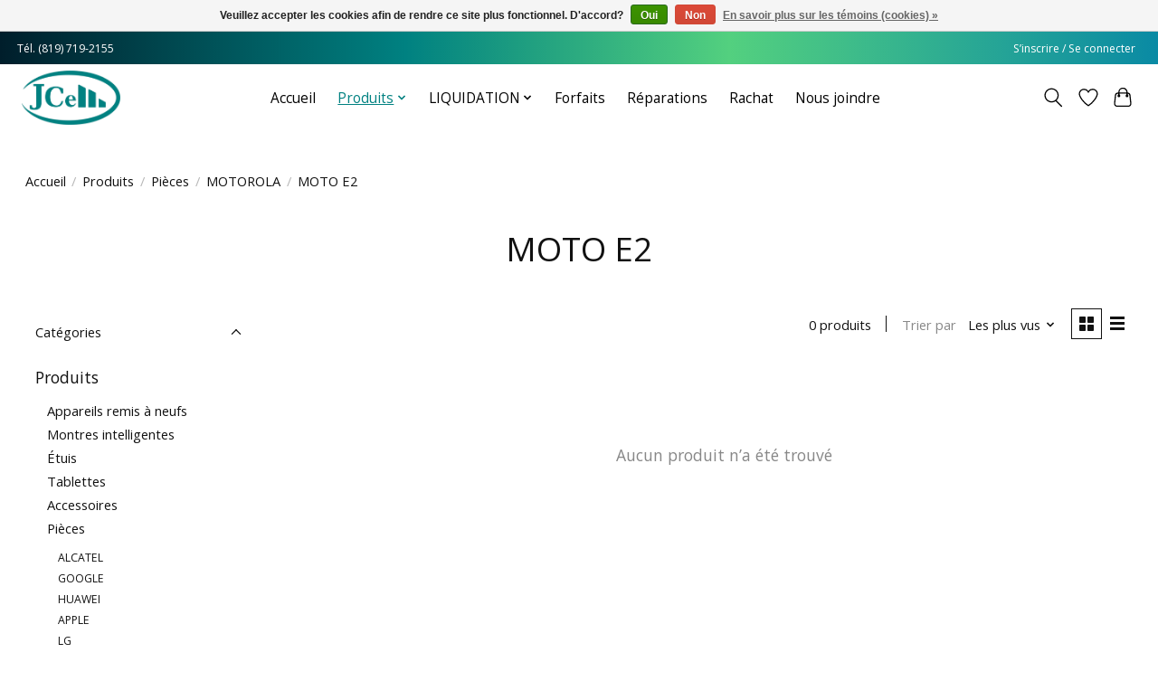

--- FILE ---
content_type: text/css; charset=UTF-8
request_url: https://cdn.shoplightspeed.com/shops/634412/themes/18195/assets/settings.css?20251104182220
body_size: 289
content:
:root {
  --color-primary: #008181;
  --color-bg: #ffffff;
  --color-contrast-higher: #111111;
  --color-contrast-high: rgba(#111111, .75);
  --color-contrast-medium: rgba(#111111, .5);
  --color-contrast-lower: rgba(#111111, .15);
  --font-primary: Open Sans;
  --font-headings: Open Sans;
}
.color-contrast-medium {
  color: rgba(17, 17, 17, 0.5);
}
.color-contrast-low {
  color: rgba(17, 17, 17, 0.3);
}
.bg-contrast-lower, .bones__line, .s-tabs__list::after {
  background-color: rgba(17, 17, 17, 0.15);
}
.main-header__top-section {
  background-color: #008181;
  color: #ffffff;
}
.main-header__top-section .main-header__link, .main-header__top-section .main-header__link:hover {
  color: #ffffff;
}
.main-header__logo {
  height: 60px;
}
.main-header__mobile-content .main-header__logo {
  height: 45px;
}
.main-header__nav::before {
  height: calc(45px + (var(--space-xxs) *2));
}
.main-header--mobile .main-header__item:not(:last-child) {
  border-bottom: 1px solid rgba(0, 0, 0, 0.2);
}
.main-header--mobile .main-header__dropdown, .main-footer .border-top, .main-footer.border-top {
  border-top: 1px solid rgba(0, 0, 0, 0.2);
}
.btn--primary {
  background-color: #008181;
  color: #ffffff;
}
.btn--primary:hover {
  background-color: rgba(0, 129, 129, 0.65);
}
.bundle__plus {
  background-color: #008181;
  color: #ffffff;
}
body {
  background-color: #ffffff;
  color: #111111;
}
.bg {
  background-color: #ffffff;
}
.main-header:not(.main-header--transparent), .main-footer, .coming-soon {
  background-color: #ffffff;
  color: #000000;
  --color-bg: #ffffff;
}
.main-header__search-form.bg {
  background-color: #ffffff;
}
@media (min-width: 64rem) {
  .dropdown__menu, .main-header__dropdown {
    background-color: #ffffff;
  }
  .main-header__dropdown-link {
    color: #111111;
  }
}


--- FILE ---
content_type: text/css; charset=UTF-8
request_url: https://cdn.shoplightspeed.com/shops/634412/themes/18195/assets/custom.css?20251104182220
body_size: 734
content:
/* 20240319020245 - v2 */
.gui,
.gui-block-linklist li a {
  color: #111111;
}

.gui-page-title,
.gui a.gui-bold,
.gui-block-subtitle,
.gui-table thead tr th,
.gui ul.gui-products li .gui-products-title a,
.gui-form label,
.gui-block-title.gui-dark strong,
.gui-block-title.gui-dark strong a,
.gui-content-subtitle {
  color: #111111;
}

.gui-block-inner strong {
  color: #848484;
}

.gui a {
  color: #008181;
}

.gui-input.gui-focus,
.gui-text.gui-focus,
.gui-select.gui-focus {
  border-color: #008181;
  box-shadow: 0 0 2px #008181;
}

.gui-select.gui-focus .gui-handle {
  border-color: #008181;
}

.gui-block,
.gui-block-title,
.gui-buttons.gui-border,
.gui-block-inner,
.gui-image {
  border-color: #8d8d8d;
}

.gui-block-title {
  color: #333333;
  background-color: #ffffff;
}

.gui-content-title {
  color: #333333;
}

.gui-form .gui-field .gui-description span {
  color: #111111;
}

.gui-block-inner {
  background-color: #f4f4f4;
}

.gui-block-option {
  border-color: #ededed;
  background-color: #f9f9f9;
}

.gui-block-option-block {
  border-color: #ededed;
}

.gui-block-title strong {
  color: #333333;
}

.gui-line,
.gui-cart-sum .gui-line {
  background-color: #cbcbcb;
}

.gui ul.gui-products li {
  border-color: #dcdcdc;
}

.gui-block-subcontent,
.gui-content-subtitle {
  border-color: #dcdcdc;
}

.gui-faq,
.gui-login,
.gui-password,
.gui-register,
.gui-review,
.gui-sitemap,
.gui-block-linklist li,
.gui-table {
  border-color: #dcdcdc;
}

.gui-block-content .gui-table {
  border-color: #ededed;
}

.gui-table thead tr th {
  border-color: #cbcbcb;
  background-color: #f9f9f9;
}

.gui-table tbody tr td {
  border-color: #ededed;
}

.gui a.gui-button-large,
.gui a.gui-button-small {
  border-color: #8d8d8d;
  color: #000000;
  background-color: #ffffff;
}

.gui a.gui-button-large.gui-button-action,
.gui a.gui-button-small.gui-button-action {
  border-color: #c2c2c2;
  color: #000000;
  background-color: #ffffff;
}

.gui a.gui-button-large:active,
.gui a.gui-button-small:active {
  background-color: #cccccc;
  border-color: #707070;
}

.gui a.gui-button-large.gui-button-action:active,
.gui a.gui-button-small.gui-button-action:active {
  background-color: #cccccc;
  border-color: #9b9b9b;
}

.gui-input,
.gui-text,
.gui-select,
.gui-number {
  border-color: #c2c2c2;
  background-color: #ffffff;
}

.gui-select .gui-handle,
.gui-number .gui-handle {
  border-color: #c2c2c2;
}

.gui-number .gui-handle a {
  background-color: #ffffff;
}

.gui-input input,
.gui-number input,
.gui-text textarea,
.gui-select .gui-value {
  color: #000000;
}

.gui-progressbar {
  background-color: #76c61b;
}

/* custom */
.btn--primary {
    background-color: #008181;
    color: #ffffff;
}

.btn--primary:hover {
   background-color: #004d54 !important;
    color: #ffffff;
}

body {
   height: 100%;
   overflow-y: hidden;
}

.main-header__top-section {
    background-color: #008181;
  background: linear-gradient(90deg, rgba(0,30,43,1) 0%, rgba(0,129,129,1) 35%, rgba(83,208,127,1) 63%, rgba(10,138,164,1) 100%) !important;
    color: #ffffff;
}

.main-header__dropdown {
    Padding-top: 15px;
    font-size: 1rem;
    font-weight: 500;
    position: absolute;
    top: 100%;
    width: 250px !important;
    left: calc(50% - 100px);
    padding: var(--space-xxxs) 0;
    background-color: var(--color-bg);
    border-radius: var(--radius-md);
    box-shadow: var(--shadow-md);
    z-index: var(--zindex-popover);
    visibility: hidden;
    opacity: 0;
    transition: visibility .2s .2s, opacity .2s 0s;
}

.filter-categories__item {
  padding-top: 6px;
  }

.category-card__title.text-base {
  padding-top: 12px;
  }


--- FILE ---
content_type: application/javascript; charset=UTF-8
request_url: https://www.jcell.ca/cdn-cgi/challenge-platform/h/b/scripts/jsd/93954b626b88/main.js?
body_size: 4362
content:
window._cf_chl_opt={nMUP5:'b'};~function(H1,R,c,h,Z,P,f,S){H1=j,function(C,A,Ha,H0,T,g){for(Ha={C:407,A:469,T:441,g:472,d:399,K:404,W:406,k:447,F:473,n:474,G:467,m:494},H0=j,T=C();!![];)try{if(g=parseInt(H0(Ha.C))/1*(-parseInt(H0(Ha.A))/2)+-parseInt(H0(Ha.T))/3+parseInt(H0(Ha.g))/4*(-parseInt(H0(Ha.d))/5)+-parseInt(H0(Ha.K))/6*(parseInt(H0(Ha.W))/7)+-parseInt(H0(Ha.k))/8*(parseInt(H0(Ha.F))/9)+-parseInt(H0(Ha.n))/10+-parseInt(H0(Ha.G))/11*(-parseInt(H0(Ha.m))/12),A===g)break;else T.push(T.shift())}catch(d){T.push(T.shift())}}(H,272373),R=this||self,c=R[H1(499)],h={},h[H1(418)]='o',h[H1(478)]='s',h[H1(412)]='u',h[H1(416)]='z',h[H1(437)]='n',h[H1(439)]='I',h[H1(435)]='b',Z=h,R[H1(501)]=function(C,A,T,g,HW,HK,Hd,HA,W,F,G,s,M,E){if(HW={C:445,A:421,T:460,g:445,d:421,K:454,W:484,k:457,F:454,n:457,G:426,m:427,s:389,M:422,E:417},HK={C:386,A:389,T:481},Hd={C:453,A:388,T:502,g:477},HA=H1,A===null||A===void 0)return g;for(W=l(A),C[HA(HW.C)][HA(HW.A)]&&(W=W[HA(HW.T)](C[HA(HW.g)][HA(HW.d)](A))),W=C[HA(HW.K)][HA(HW.W)]&&C[HA(HW.k)]?C[HA(HW.F)][HA(HW.W)](new C[(HA(HW.n))](W)):function(V,HT,o){for(HT=HA,V[HT(HK.C)](),o=0;o<V[HT(HK.A)];V[o]===V[o+1]?V[HT(HK.T)](o+1,1):o+=1);return V}(W),F='nAsAaAb'.split('A'),F=F[HA(HW.G)][HA(HW.m)](F),G=0;G<W[HA(HW.s)];s=W[G],M=i(C,A,s),F(M)?(E='s'===M&&!C[HA(HW.M)](A[s]),HA(HW.E)===T+s?K(T+s,M):E||K(T+s,A[s])):K(T+s,M),G++);return g;function K(V,o,HC){HC=j,Object[HC(Hd.C)][HC(Hd.A)][HC(Hd.T)](g,o)||(g[o]=[]),g[o][HC(Hd.g)](V)}},P=H1(429)[H1(476)](';'),f=P[H1(426)][H1(427)](P),R[H1(496)]=function(C,A,HF,Hv,T,g,K,W){for(HF={C:443,A:389,T:389,g:491,d:477,K:485},Hv=H1,T=Object[Hv(HF.C)](A),g=0;g<T[Hv(HF.A)];g++)if(K=T[g],'f'===K&&(K='N'),C[K]){for(W=0;W<A[T[g]][Hv(HF.T)];-1===C[K][Hv(HF.g)](A[T[g]][W])&&(f(A[T[g]][W])||C[K][Hv(HF.d)]('o.'+A[T[g]][W])),W++);}else C[K]=A[T[g]][Hv(HF.K)](function(k){return'o.'+k})},S=function(Ho,HV,HE,HM,Hs,HG,Hc,A,T,g){return Ho={C:431,A:442},HV={C:438,A:477,T:438,g:394,d:438,K:459},HE={C:389},HM={C:401},Hs={C:389,A:459,T:453,g:388,d:502,K:453,W:502,k:401,F:477,n:401,G:477,m:477,s:401,M:477,E:438,V:477,o:438,x:401,N:401,e:477,I:477,y:394},HG={C:458,A:459},Hc=H1,A=String[Hc(Ho.C)],T={'h':function(d){return d==null?'':T.g(d,6,function(K,HO){return HO=j,HO(HG.C)[HO(HG.A)](K)})},'g':function(K,W,F,Hq,G,s,M,E,V,o,x,N,I,y,X,U,z,J){if(Hq=Hc,K==null)return'';for(s={},M={},E='',V=2,o=3,x=2,N=[],I=0,y=0,X=0;X<K[Hq(Hs.C)];X+=1)if(U=K[Hq(Hs.A)](X),Object[Hq(Hs.T)][Hq(Hs.g)][Hq(Hs.d)](s,U)||(s[U]=o++,M[U]=!0),z=E+U,Object[Hq(Hs.K)][Hq(Hs.g)][Hq(Hs.d)](s,z))E=z;else{if(Object[Hq(Hs.K)][Hq(Hs.g)][Hq(Hs.W)](M,E)){if(256>E[Hq(Hs.k)](0)){for(G=0;G<x;I<<=1,W-1==y?(y=0,N[Hq(Hs.F)](F(I)),I=0):y++,G++);for(J=E[Hq(Hs.n)](0),G=0;8>G;I=I<<1|J&1,y==W-1?(y=0,N[Hq(Hs.G)](F(I)),I=0):y++,J>>=1,G++);}else{for(J=1,G=0;G<x;I=J|I<<1,y==W-1?(y=0,N[Hq(Hs.m)](F(I)),I=0):y++,J=0,G++);for(J=E[Hq(Hs.s)](0),G=0;16>G;I=J&1|I<<1.3,W-1==y?(y=0,N[Hq(Hs.M)](F(I)),I=0):y++,J>>=1,G++);}V--,0==V&&(V=Math[Hq(Hs.E)](2,x),x++),delete M[E]}else for(J=s[E],G=0;G<x;I=1.4&J|I<<1,W-1==y?(y=0,N[Hq(Hs.V)](F(I)),I=0):y++,J>>=1,G++);E=(V--,V==0&&(V=Math[Hq(Hs.o)](2,x),x++),s[z]=o++,String(U))}if(''!==E){if(Object[Hq(Hs.T)][Hq(Hs.g)][Hq(Hs.d)](M,E)){if(256>E[Hq(Hs.x)](0)){for(G=0;G<x;I<<=1,W-1==y?(y=0,N[Hq(Hs.m)](F(I)),I=0):y++,G++);for(J=E[Hq(Hs.N)](0),G=0;8>G;I=1.36&J|I<<1.3,y==W-1?(y=0,N[Hq(Hs.V)](F(I)),I=0):y++,J>>=1,G++);}else{for(J=1,G=0;G<x;I=J|I<<1,W-1==y?(y=0,N[Hq(Hs.G)](F(I)),I=0):y++,J=0,G++);for(J=E[Hq(Hs.k)](0),G=0;16>G;I=I<<1|J&1.58,y==W-1?(y=0,N[Hq(Hs.e)](F(I)),I=0):y++,J>>=1,G++);}V--,V==0&&(V=Math[Hq(Hs.E)](2,x),x++),delete M[E]}else for(J=s[E],G=0;G<x;I=I<<1|1&J,y==W-1?(y=0,N[Hq(Hs.V)](F(I)),I=0):y++,J>>=1,G++);V--,V==0&&x++}for(J=2,G=0;G<x;I=I<<1|1.4&J,W-1==y?(y=0,N[Hq(Hs.M)](F(I)),I=0):y++,J>>=1,G++);for(;;)if(I<<=1,W-1==y){N[Hq(Hs.I)](F(I));break}else y++;return N[Hq(Hs.y)]('')},'j':function(d,HQ){return HQ=Hc,null==d?'':d==''?null:T.i(d[HQ(HE.C)],32768,function(K,Hp){return Hp=HQ,d[Hp(HM.C)](K)})},'i':function(K,W,F,HL,G,s,M,E,V,o,x,N,I,y,X,U,J,z){for(HL=Hc,G=[],s=4,M=4,E=3,V=[],N=F(0),I=W,y=1,o=0;3>o;G[o]=o,o+=1);for(X=0,U=Math[HL(HV.C)](2,2),x=1;U!=x;z=I&N,I>>=1,I==0&&(I=W,N=F(y++)),X|=(0<z?1:0)*x,x<<=1);switch(X){case 0:for(X=0,U=Math[HL(HV.C)](2,8),x=1;x!=U;z=I&N,I>>=1,I==0&&(I=W,N=F(y++)),X|=(0<z?1:0)*x,x<<=1);J=A(X);break;case 1:for(X=0,U=Math[HL(HV.C)](2,16),x=1;U!=x;z=N&I,I>>=1,0==I&&(I=W,N=F(y++)),X|=x*(0<z?1:0),x<<=1);J=A(X);break;case 2:return''}for(o=G[3]=J,V[HL(HV.A)](J);;){if(y>K)return'';for(X=0,U=Math[HL(HV.C)](2,E),x=1;U!=x;z=I&N,I>>=1,0==I&&(I=W,N=F(y++)),X|=(0<z?1:0)*x,x<<=1);switch(J=X){case 0:for(X=0,U=Math[HL(HV.T)](2,8),x=1;x!=U;z=I&N,I>>=1,0==I&&(I=W,N=F(y++)),X|=x*(0<z?1:0),x<<=1);G[M++]=A(X),J=M-1,s--;break;case 1:for(X=0,U=Math[HL(HV.T)](2,16),x=1;U!=x;z=I&N,I>>=1,0==I&&(I=W,N=F(y++)),X|=(0<z?1:0)*x,x<<=1);G[M++]=A(X),J=M-1,s--;break;case 2:return V[HL(HV.g)]('')}if(s==0&&(s=Math[HL(HV.d)](2,E),E++),G[J])J=G[J];else if(M===J)J=o+o[HL(HV.K)](0);else return null;V[HL(HV.A)](J),G[M++]=o+J[HL(HV.K)](0),s--,o=J,s==0&&(s=Math[HL(HV.d)](2,E),E++)}}},g={},g[Hc(Ho.A)]=T.h,g}(),b();function i(C,A,T,HY,HH,g){HH=(HY={C:433,A:454,T:466,g:405},H1);try{return A[T][HH(HY.C)](function(){}),'p'}catch(K){}try{if(A[T]==null)return A[T]===void 0?'u':'x'}catch(W){return'i'}return C[HH(HY.A)][HH(HY.T)](A[T])?'a':A[T]===C[HH(HY.A)]?'D':!0===A[T]?'T':!1===A[T]?'F':(g=typeof A[T],HH(HY.g)==g?a(C,A[T])?'N':'f':Z[g]||'?')}function L(C,A,HB,Hf,Ht,HP,H4,T,g){HB={C:444,A:413,T:432,g:400,d:495,K:470,W:387,k:486,F:420,n:504,G:391,m:489,s:492,M:498,E:442,V:397},Hf={C:402},Ht={C:465,A:462,T:455},HP={C:504},H4=H1,T=R[H4(HB.C)],g=new R[(H4(HB.A))](),g[H4(HB.T)](H4(HB.g),H4(HB.d)+R[H4(HB.K)][H4(HB.W)]+H4(HB.k)+T.r),T[H4(HB.F)]&&(g[H4(HB.n)]=5e3,g[H4(HB.G)]=function(H5){H5=H4,A(H5(HP.C))}),g[H4(HB.m)]=function(H6){H6=H4,g[H6(Ht.C)]>=200&&g[H6(Ht.C)]<300?A(H6(Ht.A)):A(H6(Ht.T)+g[H6(Ht.C)])},g[H4(HB.s)]=function(H7){H7=H4,A(H7(Hf.C))},g[H4(HB.M)](S[H4(HB.E)](JSON[H4(HB.V)](C)))}function O(C,Hi,H2){return Hi={C:392},H2=H1,Math[H2(Hi.C)]()<C}function Q(Hl,H3,C,A,T,g){return Hl={C:444,A:395,T:395,g:456},H3=H1,C=R[H3(Hl.C)],A=3600,T=Math[H3(Hl.A)](+atob(C.t)),g=Math[H3(Hl.T)](Date[H3(Hl.g)]()/1e3),g-T>A?![]:!![]}function B(Hn,HR,T,g,d,K,W){HR=(Hn={C:463,A:434,T:393,g:471,d:440,K:398,W:468,k:497,F:448,n:487,G:493,m:450},H1);try{return T=c[HR(Hn.C)](HR(Hn.A)),T[HR(Hn.T)]=HR(Hn.g),T[HR(Hn.d)]='-1',c[HR(Hn.K)][HR(Hn.W)](T),g=T[HR(Hn.k)],d={},d=Ijql6(g,g,'',d),d=Ijql6(g,g[HR(Hn.F)]||g[HR(Hn.n)],'n.',d),d=Ijql6(g,T[HR(Hn.G)],'d.',d),c[HR(Hn.K)][HR(Hn.m)](T),K={},K.r=d,K.e=null,K}catch(k){return W={},W.r={},W.e=k,W}}function Y(T,g,HX,HZ,d,K,W){if(HX={C:415,A:420,T:462,g:490,d:483,K:482,W:411,k:452,F:423,n:409},HZ=H1,d=HZ(HX.C),!T[HZ(HX.A)])return;g===HZ(HX.T)?(K={},K[HZ(HX.g)]=d,K[HZ(HX.d)]=T.r,K[HZ(HX.K)]=HZ(HX.T),R[HZ(HX.W)][HZ(HX.k)](K,'*')):(W={},W[HZ(HX.g)]=d,W[HZ(HX.d)]=T.r,W[HZ(HX.K)]=HZ(HX.F),W[HZ(HX.n)]=g,R[HZ(HX.W)][HZ(HX.k)](W,'*'))}function b(Hy,HI,HN,Hr,C,A,T,g,d){if(Hy={C:444,A:420,T:428,g:475,d:446,K:446,W:479,k:425,F:425},HI={C:428,A:475,T:425},HN={C:390},Hr=H1,C=R[Hr(Hy.C)],!C)return;if(!Q())return;(A=![],T=C[Hr(Hy.A)]===!![],g=function(HD,K){if(HD=Hr,!A){if(A=!![],!Q())return;K=B(),L(K.r,function(W){Y(C,W)}),K.e&&D(HD(HN.C),K.e)}},c[Hr(Hy.T)]!==Hr(Hy.g))?g():R[Hr(Hy.d)]?c[Hr(Hy.K)](Hr(Hy.W),g):(d=c[Hr(Hy.k)]||function(){},c[Hr(Hy.F)]=function(Hh){Hh=Hr,d(),c[Hh(HI.C)]!==Hh(HI.A)&&(c[Hh(HI.T)]=d,g())})}function a(C,A,Hu,H9){return Hu={C:503,A:453,T:430,g:502,d:491,K:403},H9=H1,A instanceof C[H9(Hu.C)]&&0<C[H9(Hu.C)][H9(Hu.A)][H9(Hu.T)][H9(Hu.g)](A)[H9(Hu.d)](H9(Hu.K))}function j(C,A,T){return T=H(),j=function(v,R,c){return v=v-386,c=T[v],c},j(C,A)}function H(HU){return HU='30081348vaNSER,/cdn-cgi/challenge-platform/h/,UxIdq5,contentWindow,send,document,jsd,Ijql6,call,Function,timeout,errorInfoObject,sort,nMUP5,hasOwnProperty,length,error on cf_chl_props,ontimeout,random,style,join,floor,chlApiUrl,stringify,body,1636655WRnTEB,POST,charCodeAt,xhr-error,[native code],2528028nLijLa,function,7VjZqPU,1ygESVR,chlApiClientVersion,detail,chlApiRumWidgetAgeMs,parent,undefined,XMLHttpRequest,/invisible/jsd,cloudflare-invisible,symbol,d.cookie,object,chlApiSitekey,api,getOwnPropertyNames,isNaN,error,VIQF7,onreadystatechange,includes,bind,readyState,_cf_chl_opt;kdLcs8;ZYSYt6;mJfw0;CntK7;Fikdj5;PZulp7;bMAJa5;LsaOO2;cwlZd3;xrOqw4;MoGZ8;ZxbA6;vlPW5;Ijql6;UxIdq5;sfiTj7;FtwmA0,toString,fromCharCode,open,catch,iframe,boolean,JwVtE8,number,pow,bigint,tabIndex,960339bPmFOU,xQuVqajUeH,keys,__CF$cv$params,Object,addEventListener,15528kAmjDW,clientInformation,msg,removeChild,chctx,postMessage,prototype,Array,http-code:,now,Set,Kp82nZxQ93bjv+cS1FgmOytzDiPLBwaTIHleu07kGVYRsN6AXq5$MErd-WCUfh4Jo,charAt,concat,getPrototypeOf,success,createElement,/b/ov1/0.74253885099809:1763426033:cZcP6gxtcfSTFMx7XQGzOsTL8ZCiTBlw4UPIOZdKLCc/,status,isArray,11uamWCC,appendChild,1016634GNtaZT,_cf_chl_opt,display: none,4DPlHkp,1611WGNaYq,3098680KAeGVq,loading,split,push,string,DOMContentLoaded,Brug8,splice,event,sid,from,map,/jsd/oneshot/93954b626b88/0.74253885099809:1763426033:cZcP6gxtcfSTFMx7XQGzOsTL8ZCiTBlw4UPIOZdKLCc/,navigator,evkH5,onload,source,indexOf,onerror,contentDocument'.split(','),H=function(){return HU},H()}function D(g,d,Hw,H8,K,W,k,F,n,G,m,s){if(Hw={C:449,A:423,T:444,g:495,d:470,K:387,W:464,k:414,F:413,n:432,G:400,m:504,s:391,M:419,E:470,V:488,o:396,x:470,N:424,e:410,I:436,y:408,X:480,U:505,z:451,J:490,Hu:500,Hb:498,HY:442},H8=H1,!O(.01))return![];W=(K={},K[H8(Hw.C)]=g,K[H8(Hw.A)]=d,K);try{k=R[H8(Hw.T)],F=H8(Hw.g)+R[H8(Hw.d)][H8(Hw.K)]+H8(Hw.W)+k.r+H8(Hw.k),n=new R[(H8(Hw.F))](),n[H8(Hw.n)](H8(Hw.G),F),n[H8(Hw.m)]=2500,n[H8(Hw.s)]=function(){},G={},G[H8(Hw.M)]=R[H8(Hw.E)][H8(Hw.V)],G[H8(Hw.o)]=R[H8(Hw.x)][H8(Hw.N)],G[H8(Hw.e)]=R[H8(Hw.x)][H8(Hw.I)],G[H8(Hw.y)]=R[H8(Hw.E)][H8(Hw.X)],m=G,s={},s[H8(Hw.U)]=W,s[H8(Hw.z)]=m,s[H8(Hw.J)]=H8(Hw.Hu),n[H8(Hw.Hb)](S[H8(Hw.HY)](s))}catch(M){}}function l(C,Hg,Hj,A){for(Hg={C:460,A:443,T:461},Hj=H1,A=[];null!==C;A=A[Hj(Hg.C)](Object[Hj(Hg.A)](C)),C=Object[Hj(Hg.T)](C));return A}}()

--- FILE ---
content_type: text/javascript;charset=utf-8
request_url: https://www.jcell.ca/services/stats/pageview.js
body_size: -495
content:
// SEOshop 18-11-2025 01:36:27